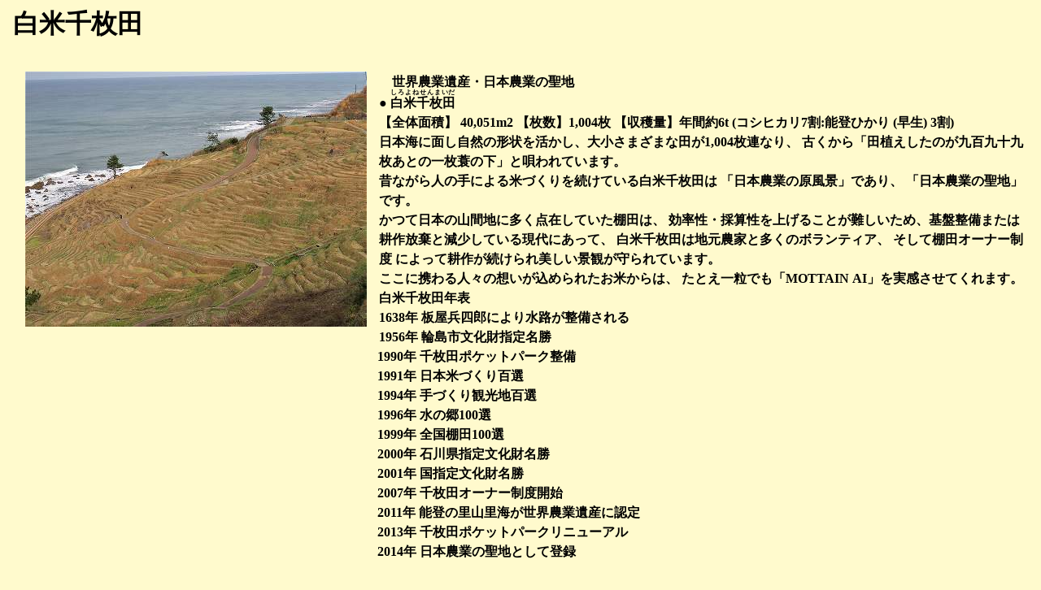

--- FILE ---
content_type: text/html
request_url: http://ral-mil.chobi.net/link24/link240zj39/index.html
body_size: 1206
content:
<html>
<head>
<meta http-equiv="Content-Type" content="text/html; charset=Shift_JIS">
<title>白米千枚田</title>
<link rel="stylesheet" type="text/css" href="mystyle1.css">
</head>
<body oncontextmenu="return false;">

<h1>白米千枚田</h1>
<h1><img src="IMG_7751c.jpg" alt="白米千枚田"
align="left" vspace="15" hspace="15"></h1>
<h6>　世界農業遺産・日本農業の聖地<br>

● <ruby><rb>白米千枚田</rb><rp>（</rp><rt>しろよねせんまいだ</rt><rp>）</rp></ruby> <br>


【全体面積】 40,051m2 【枚数】1,004枚 【収穫量】年間約6t 
(コシヒカリ7割:能登ひかり (早生) 3割)<br>
 
日本海に面し自然の形状を活かし、大小さまざまな田が1,004枚連なり、
古くから「田植えしたのが九百九十九 
枚あとの一枚蓑の下」と唄われています。<br>
 
昔ながら人の手による米づくりを続けている白米千枚田は
「日本農業の原風景」であり、
「日本農業の聖地」です。<br>
 
かつて日本の山間地に多く点在していた棚田は、
効率性・採算性を上げることが難しいため、基盤整備または
 耕作放棄と減少している現代にあって、
白米千枚田は地元農家と多くのボランティア、
そして棚田オーナー制度 
によって耕作が続けられ美しい景観が守られています。<br>

ここに携わる人々の想いが込められたお米からは、
たとえ一粒でも「MOTTAIN AI」を実感させてくれます。<br>

白米千枚田年表<br>
1638年 板屋兵四郎により水路が整備される <br>
1956年 輪島市文化財指定名勝 <br>
1990年 千枚田ポケットパーク整備<br>
1991年 日本米づくり百選<br> 
1994年 手づくり観光地百選<br>
1996年 水の郷100選<br>
1999年 全国棚田100選<br>
2000年 石川県指定文化財名勝<br>
2001年 国指定文化財名勝<br>
2007年 千枚田オーナー制度開始<br>
2011年 能登の里山里海が世界農業遺産に認定<br>
2013年 千枚田ポケットパークリニューアル<br>
2014年 日本農業の聖地として登録<br>



</h6>





<br clear="all">       '</p>

<table border="3" cellpadding="5">

</table>

</body>
</html>

--- FILE ---
content_type: text/css
request_url: http://ral-mil.chobi.net/link24/link240zj39/mystyle1.css
body_size: 292
content:
body { background: Lemonchiffon; color: black; margin-left: 1em; margin-right: ; }
h1 { background: ; color: black; font-size:2.0em; font-style: ; }
h2 { font-size:1.5em; }
h3 { font-size:0.8em; }
h4 { font-size:0.8em; }
h5 { font-size:0.8em; }
h6 { line-height: 1.5em; margin-left: 28em; font-size:1.0em; background: ; color: black; }

p { line-height: 1.5em; }
em { font-style: normal; font-weight: bold; color: lightgrey; }
table, td, th { border-width: 2px; border-style: solid; border-color: lightgrey; }
th { background: aquamarine; }
td { background: honeydew; }
a:link { color: blue; }
a:visited { color: purple; }
a:hover {color: darkorange; }